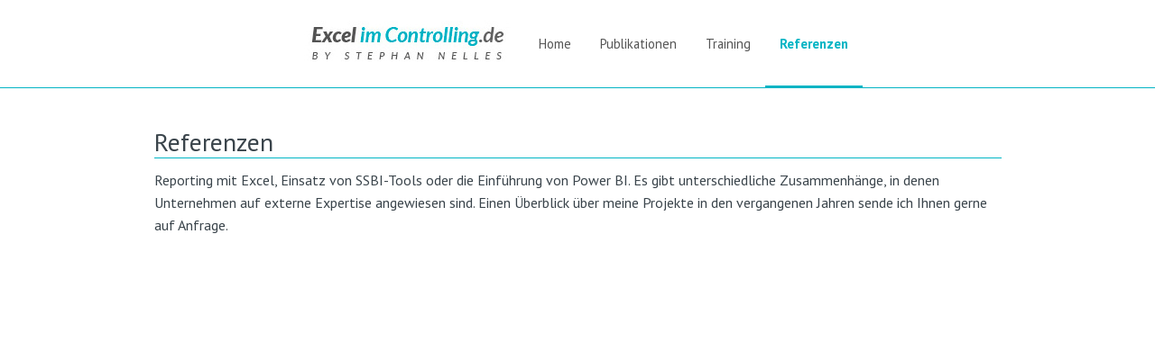

--- FILE ---
content_type: text/html; charset=UTF-8
request_url: http://excel-im-controlling.de/referenzen/
body_size: 6393
content:

<!DOCTYPE html PUBLIC "-//W3C//DTD XHTML 1.0 Transitional//EN" "http://www.w3.org/TR/xhtml1/DTD/xhtml1-transitional.dtd">
<html xmlns="http://www.w3.org/1999/xhtml">
<head>
<title>Excel im Controlling | SSBI mit Excel</title>
<meta http-equiv="Content-Type" content="text/html; charset=utf-8" />
<meta name="viewport" content="width=device-width, minimum-scale=1.0, maximum-scale=1.0" />
<link href='http://fonts.googleapis.com/css?family=PT+Sans:400,700,400italic' rel='stylesheet' type='text/css'>
<script type="text/javascript" src="http://excel-im-controlling.de/wp-content/themes/excel/js/jquery-2.1.1.min.js"></script>
<script type="text/javascript" src="http://excel-im-controlling.de/wp-content/themes/excel/js/jquery.shadow.js"></script>
<link rel="stylesheet" href="http://excel-im-controlling.de/wp-content/themes/excel/bootstrap/css/bootstrap.min.css">
<link rel="stylesheet" href="http://excel-im-controlling.de/wp-content/themes/excel/bootstrap/css/bootstrap-theme.min.css">
<link rel="stylesheet" type="text/css" href="http://excel-im-controlling.de/wp-content/themes/excel/css/jquery.shadow.css" />
<link rel="stylesheet" type="text/css" href="http://excel-im-controlling.de/wp-content/themes/excel/css/jquery.jscrollpane.css" media="all" />
<link rel="stylesheet" type="text/css" href="http://excel-im-controlling.de/wp-content/themes/excel/style.css" />
<script>
  (function(i,s,o,g,r,a,m){i['GoogleAnalyticsObject']=r;i[r]=i[r]||function(){
  (i[r].q=i[r].q||[]).push(arguments)},i[r].l=1*new Date();a=s.createElement(o),
  m=s.getElementsByTagName(o)[0];a.async=1;a.src=g;m.parentNode.insertBefore(a,m)
  })(window,document,'script','https://www.google-analytics.com/analytics.js','ga');

  ga('create', 'UA-72167945-1', 'auto');
  ga('set', 'anonymizeIp', true);
  ga('send', 'pageview');

</script>
<meta name='robots' content='index, follow, max-image-preview:large, max-snippet:-1, max-video-preview:-1' />

	<!-- This site is optimized with the Yoast SEO plugin v20.1 - https://yoast.com/wordpress/plugins/seo/ -->
	<meta name="description" content="Stephan Nelles - Trainer und Consultant für Power BI und Excel im Controlling. Fachbuchautor. Referenzen zu Power BI- und Excel-Projekten." />
	<link rel="canonical" href="http://excel-im-controlling.de/referenzen/" />
	<meta property="og:locale" content="de_DE" />
	<meta property="og:type" content="article" />
	<meta property="og:title" content="SSBI mit Excel" />
	<meta property="og:description" content="Stephan Nelles - Trainer und Consultant für Power BI und Excel im Controlling. Fachbuchautor. Referenzen zu Power BI- und Excel-Projekten." />
	<meta property="og:url" content="http://excel-im-controlling.de/referenzen/" />
	<meta property="og:site_name" content="Excel im Controlling" />
	<meta property="article:modified_time" content="2025-10-22T10:03:27+00:00" />
	<meta property="og:image" content="http://excel-im-controlling.de/wp-content/uploads/2015/12/projekte.icon_.png" />
	<meta property="og:image:width" content="139" />
	<meta property="og:image:height" content="139" />
	<meta property="og:image:type" content="image/png" />
	<meta name="twitter:card" content="summary_large_image" />
	<meta name="twitter:label1" content="Geschätzte Lesezeit" />
	<meta name="twitter:data1" content="1 Minute" />
	<script type="application/ld+json" class="yoast-schema-graph">{"@context":"https://schema.org","@graph":[{"@type":"WebPage","@id":"http://excel-im-controlling.de/referenzen/","url":"http://excel-im-controlling.de/referenzen/","name":"SSBI mit Excel","isPartOf":{"@id":"http://excel-im-controlling.de/#website"},"primaryImageOfPage":{"@id":"http://excel-im-controlling.de/referenzen/#primaryimage"},"image":{"@id":"http://excel-im-controlling.de/referenzen/#primaryimage"},"thumbnailUrl":"http://excel-im-controlling.de/wp-content/uploads/2015/12/projekte.icon_.png","datePublished":"2019-06-18T12:12:22+00:00","dateModified":"2025-10-22T10:03:27+00:00","description":"Stephan Nelles - Trainer und Consultant für Power BI und Excel im Controlling. Fachbuchautor. Referenzen zu Power BI- und Excel-Projekten.","breadcrumb":{"@id":"http://excel-im-controlling.de/referenzen/#breadcrumb"},"inLanguage":"de","potentialAction":[{"@type":"ReadAction","target":["http://excel-im-controlling.de/referenzen/"]}]},{"@type":"ImageObject","inLanguage":"de","@id":"http://excel-im-controlling.de/referenzen/#primaryimage","url":"http://excel-im-controlling.de/wp-content/uploads/2015/12/projekte.icon_.png","contentUrl":"http://excel-im-controlling.de/wp-content/uploads/2015/12/projekte.icon_.png","width":139,"height":139,"caption":"Excel Coaching"},{"@type":"BreadcrumbList","@id":"http://excel-im-controlling.de/referenzen/#breadcrumb","itemListElement":[{"@type":"ListItem","position":1,"name":"Home","item":"http://excel-im-controlling.de/"},{"@type":"ListItem","position":2,"name":"Referenzen"}]},{"@type":"WebSite","@id":"http://excel-im-controlling.de/#website","url":"http://excel-im-controlling.de/","name":"Excel im Controlling","description":"Excel im Controlling","potentialAction":[{"@type":"SearchAction","target":{"@type":"EntryPoint","urlTemplate":"http://excel-im-controlling.de/?s={search_term_string}"},"query-input":"required name=search_term_string"}],"inLanguage":"de"}]}</script>
	<!-- / Yoast SEO plugin. -->


<script type="text/javascript">
window._wpemojiSettings = {"baseUrl":"https:\/\/s.w.org\/images\/core\/emoji\/14.0.0\/72x72\/","ext":".png","svgUrl":"https:\/\/s.w.org\/images\/core\/emoji\/14.0.0\/svg\/","svgExt":".svg","source":{"concatemoji":"http:\/\/excel-im-controlling.de\/wp-includes\/js\/wp-emoji-release.min.js?ver=6.1.9"}};
/*! This file is auto-generated */
!function(e,a,t){var n,r,o,i=a.createElement("canvas"),p=i.getContext&&i.getContext("2d");function s(e,t){var a=String.fromCharCode,e=(p.clearRect(0,0,i.width,i.height),p.fillText(a.apply(this,e),0,0),i.toDataURL());return p.clearRect(0,0,i.width,i.height),p.fillText(a.apply(this,t),0,0),e===i.toDataURL()}function c(e){var t=a.createElement("script");t.src=e,t.defer=t.type="text/javascript",a.getElementsByTagName("head")[0].appendChild(t)}for(o=Array("flag","emoji"),t.supports={everything:!0,everythingExceptFlag:!0},r=0;r<o.length;r++)t.supports[o[r]]=function(e){if(p&&p.fillText)switch(p.textBaseline="top",p.font="600 32px Arial",e){case"flag":return s([127987,65039,8205,9895,65039],[127987,65039,8203,9895,65039])?!1:!s([55356,56826,55356,56819],[55356,56826,8203,55356,56819])&&!s([55356,57332,56128,56423,56128,56418,56128,56421,56128,56430,56128,56423,56128,56447],[55356,57332,8203,56128,56423,8203,56128,56418,8203,56128,56421,8203,56128,56430,8203,56128,56423,8203,56128,56447]);case"emoji":return!s([129777,127995,8205,129778,127999],[129777,127995,8203,129778,127999])}return!1}(o[r]),t.supports.everything=t.supports.everything&&t.supports[o[r]],"flag"!==o[r]&&(t.supports.everythingExceptFlag=t.supports.everythingExceptFlag&&t.supports[o[r]]);t.supports.everythingExceptFlag=t.supports.everythingExceptFlag&&!t.supports.flag,t.DOMReady=!1,t.readyCallback=function(){t.DOMReady=!0},t.supports.everything||(n=function(){t.readyCallback()},a.addEventListener?(a.addEventListener("DOMContentLoaded",n,!1),e.addEventListener("load",n,!1)):(e.attachEvent("onload",n),a.attachEvent("onreadystatechange",function(){"complete"===a.readyState&&t.readyCallback()})),(e=t.source||{}).concatemoji?c(e.concatemoji):e.wpemoji&&e.twemoji&&(c(e.twemoji),c(e.wpemoji)))}(window,document,window._wpemojiSettings);
</script>
<style type="text/css">
img.wp-smiley,
img.emoji {
	display: inline !important;
	border: none !important;
	box-shadow: none !important;
	height: 1em !important;
	width: 1em !important;
	margin: 0 0.07em !important;
	vertical-align: -0.1em !important;
	background: none !important;
	padding: 0 !important;
}
</style>
	<link rel='stylesheet' id='wp-block-library-css' href='http://excel-im-controlling.de/wp-includes/css/dist/block-library/style.min.css?ver=6.1.9' type='text/css' media='all' />
<link rel='stylesheet' id='classic-theme-styles-css' href='http://excel-im-controlling.de/wp-includes/css/classic-themes.min.css?ver=1' type='text/css' media='all' />
<style id='global-styles-inline-css' type='text/css'>
body{--wp--preset--color--black: #000000;--wp--preset--color--cyan-bluish-gray: #abb8c3;--wp--preset--color--white: #ffffff;--wp--preset--color--pale-pink: #f78da7;--wp--preset--color--vivid-red: #cf2e2e;--wp--preset--color--luminous-vivid-orange: #ff6900;--wp--preset--color--luminous-vivid-amber: #fcb900;--wp--preset--color--light-green-cyan: #7bdcb5;--wp--preset--color--vivid-green-cyan: #00d084;--wp--preset--color--pale-cyan-blue: #8ed1fc;--wp--preset--color--vivid-cyan-blue: #0693e3;--wp--preset--color--vivid-purple: #9b51e0;--wp--preset--gradient--vivid-cyan-blue-to-vivid-purple: linear-gradient(135deg,rgba(6,147,227,1) 0%,rgb(155,81,224) 100%);--wp--preset--gradient--light-green-cyan-to-vivid-green-cyan: linear-gradient(135deg,rgb(122,220,180) 0%,rgb(0,208,130) 100%);--wp--preset--gradient--luminous-vivid-amber-to-luminous-vivid-orange: linear-gradient(135deg,rgba(252,185,0,1) 0%,rgba(255,105,0,1) 100%);--wp--preset--gradient--luminous-vivid-orange-to-vivid-red: linear-gradient(135deg,rgba(255,105,0,1) 0%,rgb(207,46,46) 100%);--wp--preset--gradient--very-light-gray-to-cyan-bluish-gray: linear-gradient(135deg,rgb(238,238,238) 0%,rgb(169,184,195) 100%);--wp--preset--gradient--cool-to-warm-spectrum: linear-gradient(135deg,rgb(74,234,220) 0%,rgb(151,120,209) 20%,rgb(207,42,186) 40%,rgb(238,44,130) 60%,rgb(251,105,98) 80%,rgb(254,248,76) 100%);--wp--preset--gradient--blush-light-purple: linear-gradient(135deg,rgb(255,206,236) 0%,rgb(152,150,240) 100%);--wp--preset--gradient--blush-bordeaux: linear-gradient(135deg,rgb(254,205,165) 0%,rgb(254,45,45) 50%,rgb(107,0,62) 100%);--wp--preset--gradient--luminous-dusk: linear-gradient(135deg,rgb(255,203,112) 0%,rgb(199,81,192) 50%,rgb(65,88,208) 100%);--wp--preset--gradient--pale-ocean: linear-gradient(135deg,rgb(255,245,203) 0%,rgb(182,227,212) 50%,rgb(51,167,181) 100%);--wp--preset--gradient--electric-grass: linear-gradient(135deg,rgb(202,248,128) 0%,rgb(113,206,126) 100%);--wp--preset--gradient--midnight: linear-gradient(135deg,rgb(2,3,129) 0%,rgb(40,116,252) 100%);--wp--preset--duotone--dark-grayscale: url('#wp-duotone-dark-grayscale');--wp--preset--duotone--grayscale: url('#wp-duotone-grayscale');--wp--preset--duotone--purple-yellow: url('#wp-duotone-purple-yellow');--wp--preset--duotone--blue-red: url('#wp-duotone-blue-red');--wp--preset--duotone--midnight: url('#wp-duotone-midnight');--wp--preset--duotone--magenta-yellow: url('#wp-duotone-magenta-yellow');--wp--preset--duotone--purple-green: url('#wp-duotone-purple-green');--wp--preset--duotone--blue-orange: url('#wp-duotone-blue-orange');--wp--preset--font-size--small: 13px;--wp--preset--font-size--medium: 20px;--wp--preset--font-size--large: 36px;--wp--preset--font-size--x-large: 42px;--wp--preset--spacing--20: 0.44rem;--wp--preset--spacing--30: 0.67rem;--wp--preset--spacing--40: 1rem;--wp--preset--spacing--50: 1.5rem;--wp--preset--spacing--60: 2.25rem;--wp--preset--spacing--70: 3.38rem;--wp--preset--spacing--80: 5.06rem;}:where(.is-layout-flex){gap: 0.5em;}body .is-layout-flow > .alignleft{float: left;margin-inline-start: 0;margin-inline-end: 2em;}body .is-layout-flow > .alignright{float: right;margin-inline-start: 2em;margin-inline-end: 0;}body .is-layout-flow > .aligncenter{margin-left: auto !important;margin-right: auto !important;}body .is-layout-constrained > .alignleft{float: left;margin-inline-start: 0;margin-inline-end: 2em;}body .is-layout-constrained > .alignright{float: right;margin-inline-start: 2em;margin-inline-end: 0;}body .is-layout-constrained > .aligncenter{margin-left: auto !important;margin-right: auto !important;}body .is-layout-constrained > :where(:not(.alignleft):not(.alignright):not(.alignfull)){max-width: var(--wp--style--global--content-size);margin-left: auto !important;margin-right: auto !important;}body .is-layout-constrained > .alignwide{max-width: var(--wp--style--global--wide-size);}body .is-layout-flex{display: flex;}body .is-layout-flex{flex-wrap: wrap;align-items: center;}body .is-layout-flex > *{margin: 0;}:where(.wp-block-columns.is-layout-flex){gap: 2em;}.has-black-color{color: var(--wp--preset--color--black) !important;}.has-cyan-bluish-gray-color{color: var(--wp--preset--color--cyan-bluish-gray) !important;}.has-white-color{color: var(--wp--preset--color--white) !important;}.has-pale-pink-color{color: var(--wp--preset--color--pale-pink) !important;}.has-vivid-red-color{color: var(--wp--preset--color--vivid-red) !important;}.has-luminous-vivid-orange-color{color: var(--wp--preset--color--luminous-vivid-orange) !important;}.has-luminous-vivid-amber-color{color: var(--wp--preset--color--luminous-vivid-amber) !important;}.has-light-green-cyan-color{color: var(--wp--preset--color--light-green-cyan) !important;}.has-vivid-green-cyan-color{color: var(--wp--preset--color--vivid-green-cyan) !important;}.has-pale-cyan-blue-color{color: var(--wp--preset--color--pale-cyan-blue) !important;}.has-vivid-cyan-blue-color{color: var(--wp--preset--color--vivid-cyan-blue) !important;}.has-vivid-purple-color{color: var(--wp--preset--color--vivid-purple) !important;}.has-black-background-color{background-color: var(--wp--preset--color--black) !important;}.has-cyan-bluish-gray-background-color{background-color: var(--wp--preset--color--cyan-bluish-gray) !important;}.has-white-background-color{background-color: var(--wp--preset--color--white) !important;}.has-pale-pink-background-color{background-color: var(--wp--preset--color--pale-pink) !important;}.has-vivid-red-background-color{background-color: var(--wp--preset--color--vivid-red) !important;}.has-luminous-vivid-orange-background-color{background-color: var(--wp--preset--color--luminous-vivid-orange) !important;}.has-luminous-vivid-amber-background-color{background-color: var(--wp--preset--color--luminous-vivid-amber) !important;}.has-light-green-cyan-background-color{background-color: var(--wp--preset--color--light-green-cyan) !important;}.has-vivid-green-cyan-background-color{background-color: var(--wp--preset--color--vivid-green-cyan) !important;}.has-pale-cyan-blue-background-color{background-color: var(--wp--preset--color--pale-cyan-blue) !important;}.has-vivid-cyan-blue-background-color{background-color: var(--wp--preset--color--vivid-cyan-blue) !important;}.has-vivid-purple-background-color{background-color: var(--wp--preset--color--vivid-purple) !important;}.has-black-border-color{border-color: var(--wp--preset--color--black) !important;}.has-cyan-bluish-gray-border-color{border-color: var(--wp--preset--color--cyan-bluish-gray) !important;}.has-white-border-color{border-color: var(--wp--preset--color--white) !important;}.has-pale-pink-border-color{border-color: var(--wp--preset--color--pale-pink) !important;}.has-vivid-red-border-color{border-color: var(--wp--preset--color--vivid-red) !important;}.has-luminous-vivid-orange-border-color{border-color: var(--wp--preset--color--luminous-vivid-orange) !important;}.has-luminous-vivid-amber-border-color{border-color: var(--wp--preset--color--luminous-vivid-amber) !important;}.has-light-green-cyan-border-color{border-color: var(--wp--preset--color--light-green-cyan) !important;}.has-vivid-green-cyan-border-color{border-color: var(--wp--preset--color--vivid-green-cyan) !important;}.has-pale-cyan-blue-border-color{border-color: var(--wp--preset--color--pale-cyan-blue) !important;}.has-vivid-cyan-blue-border-color{border-color: var(--wp--preset--color--vivid-cyan-blue) !important;}.has-vivid-purple-border-color{border-color: var(--wp--preset--color--vivid-purple) !important;}.has-vivid-cyan-blue-to-vivid-purple-gradient-background{background: var(--wp--preset--gradient--vivid-cyan-blue-to-vivid-purple) !important;}.has-light-green-cyan-to-vivid-green-cyan-gradient-background{background: var(--wp--preset--gradient--light-green-cyan-to-vivid-green-cyan) !important;}.has-luminous-vivid-amber-to-luminous-vivid-orange-gradient-background{background: var(--wp--preset--gradient--luminous-vivid-amber-to-luminous-vivid-orange) !important;}.has-luminous-vivid-orange-to-vivid-red-gradient-background{background: var(--wp--preset--gradient--luminous-vivid-orange-to-vivid-red) !important;}.has-very-light-gray-to-cyan-bluish-gray-gradient-background{background: var(--wp--preset--gradient--very-light-gray-to-cyan-bluish-gray) !important;}.has-cool-to-warm-spectrum-gradient-background{background: var(--wp--preset--gradient--cool-to-warm-spectrum) !important;}.has-blush-light-purple-gradient-background{background: var(--wp--preset--gradient--blush-light-purple) !important;}.has-blush-bordeaux-gradient-background{background: var(--wp--preset--gradient--blush-bordeaux) !important;}.has-luminous-dusk-gradient-background{background: var(--wp--preset--gradient--luminous-dusk) !important;}.has-pale-ocean-gradient-background{background: var(--wp--preset--gradient--pale-ocean) !important;}.has-electric-grass-gradient-background{background: var(--wp--preset--gradient--electric-grass) !important;}.has-midnight-gradient-background{background: var(--wp--preset--gradient--midnight) !important;}.has-small-font-size{font-size: var(--wp--preset--font-size--small) !important;}.has-medium-font-size{font-size: var(--wp--preset--font-size--medium) !important;}.has-large-font-size{font-size: var(--wp--preset--font-size--large) !important;}.has-x-large-font-size{font-size: var(--wp--preset--font-size--x-large) !important;}
.wp-block-navigation a:where(:not(.wp-element-button)){color: inherit;}
:where(.wp-block-columns.is-layout-flex){gap: 2em;}
.wp-block-pullquote{font-size: 1.5em;line-height: 1.6;}
</style>
<link rel='stylesheet' id='slick-style-css' href='http://excel-im-controlling.de/wp-content/plugins/blog-designer-pack/assets/css/slick.css?ver=3.4.1' type='text/css' media='all' />
<link rel='stylesheet' id='bdp-public-style-css' href='http://excel-im-controlling.de/wp-content/plugins/blog-designer-pack/assets/css/bdp-public.css?ver=3.4.1' type='text/css' media='all' />
<link rel='stylesheet' id='contact-form-7-css' href='http://excel-im-controlling.de/wp-content/plugins/contact-form-7/includes/css/styles.css?ver=5.7.3' type='text/css' media='all' />
<script type='text/javascript' src='http://excel-im-controlling.de/wp-includes/js/jquery/jquery.min.js?ver=3.6.1' id='jquery-core-js'></script>
<script type='text/javascript' src='http://excel-im-controlling.de/wp-includes/js/jquery/jquery-migrate.min.js?ver=3.3.2' id='jquery-migrate-js'></script>
<script type='text/javascript' src='http://excel-im-controlling.de/wp-content/plugins/wp-scroll-depth/js/jquery-scrolldepth/jquery.scrolldepth.min.js?ver=6.1.9' id='jquery.scrolldepth-js'></script>
<link rel="https://api.w.org/" href="http://excel-im-controlling.de/wp-json/" /><link rel="alternate" type="application/json" href="http://excel-im-controlling.de/wp-json/wp/v2/pages/302" /><link rel="EditURI" type="application/rsd+xml" title="RSD" href="http://excel-im-controlling.de/xmlrpc.php?rsd" />
<link rel="wlwmanifest" type="application/wlwmanifest+xml" href="http://excel-im-controlling.de/wp-includes/wlwmanifest.xml" />
<meta name="generator" content="WordPress 6.1.9" />
<link rel='shortlink' href='http://excel-im-controlling.de/?p=302' />
<link rel="alternate" type="application/json+oembed" href="http://excel-im-controlling.de/wp-json/oembed/1.0/embed?url=http%3A%2F%2Fexcel-im-controlling.de%2Freferenzen%2F" />
<link rel="alternate" type="text/xml+oembed" href="http://excel-im-controlling.de/wp-json/oembed/1.0/embed?url=http%3A%2F%2Fexcel-im-controlling.de%2Freferenzen%2F&#038;format=xml" />
<script>
	jQuery( document ).ready(function(){
		jQuery.scrollDepth({
			elements: [''],
			percentage: true,
			userTiming: true,
			pixelDepth: false,
			nonInteraction: false,
			gtmOverride: false,
	});
});
</script>

</head>

<body>

<div id="frame" class="container">

    <div id="header" class="row">
        <div id="header-logo">
            <a href="/"><img src="http://excel-im-controlling.de/wp-content/themes/excel/images/eiclogo.jpg" /></a>
        </div>
        <div id="menu">
            <div class="desktop-menu">
                <div><div class="widget"><div class="menu-main-menu-container"><ul id="menu-main-menu" class="menu"><li id="menu-item-68" class="menu-item menu-item-type-post_type menu-item-object-page menu-item-home menu-item-68"><a href="http://excel-im-controlling.de/">Home</a></li>
<li id="menu-item-70" class="menu-item menu-item-type-post_type menu-item-object-page menu-item-70"><a href="http://excel-im-controlling.de/publikationen/">Publikationen</a></li>
<li id="menu-item-289" class="menu-item menu-item-type-post_type menu-item-object-page menu-item-has-children menu-item-289"><a href="http://excel-im-controlling.de/power-bi-seminar/">Training</a>
<ul class="sub-menu">
	<li id="menu-item-1463" class="menu-item menu-item-type-post_type menu-item-object-page menu-item-1463"><a href="http://excel-im-controlling.de/power-bi-seminar/">Power BI- und Excel-Training</a></li>
	<li id="menu-item-1321" class="menu-item menu-item-type-post_type menu-item-object-page menu-item-1321"><a href="http://excel-im-controlling.de/blended-learning/">Onlinetraining</a></li>
</ul>
</li>
<li id="menu-item-304" class="menu-item menu-item-type-post_type menu-item-object-page current-menu-item page_item page-item-302 current_page_item menu-item-304"><a href="http://excel-im-controlling.de/referenzen/" aria-current="page">Referenzen</a></li>
</ul></div></div></div>
            </div>
            <div id="mobile-menu-button"></div>
            <div class="clear"></div>
            <div id="mobile-menu">
               <div class="widget"><div class="menu-main-menu-container"><ul id="menu-main-menu-1" class="menu"><li class="menu-item menu-item-type-post_type menu-item-object-page menu-item-home menu-item-68"><a href="http://excel-im-controlling.de/">Home</a></li>
<li class="menu-item menu-item-type-post_type menu-item-object-page menu-item-70"><a href="http://excel-im-controlling.de/publikationen/">Publikationen</a></li>
<li class="menu-item menu-item-type-post_type menu-item-object-page menu-item-has-children menu-item-289"><a href="http://excel-im-controlling.de/power-bi-seminar/">Training</a>
<ul class="sub-menu">
	<li class="menu-item menu-item-type-post_type menu-item-object-page menu-item-1463"><a href="http://excel-im-controlling.de/power-bi-seminar/">Power BI- und Excel-Training</a></li>
	<li class="menu-item menu-item-type-post_type menu-item-object-page menu-item-1321"><a href="http://excel-im-controlling.de/blended-learning/">Onlinetraining</a></li>
</ul>
</li>
<li class="menu-item menu-item-type-post_type menu-item-object-page current-menu-item page_item page-item-302 current_page_item menu-item-304"><a href="http://excel-im-controlling.de/referenzen/" aria-current="page">Referenzen</a></li>
</ul></div></div>            </div>
        </div>
    </div>

<div id="content" class="row">
    <div id="referenzen">
                       <div class="col-md-12">
                   <h1>Referenzen</h1>
<p>Reporting mit Excel, Einsatz von SSBI-Tools oder die Einführung von Power BI. Es gibt unterschiedliche Zusammenhänge, in denen Unternehmen auf externe Expertise angewiesen sind. Einen Überblick über meine Projekte in den vergangenen Jahren sende ich Ihnen gerne auf Anfrage.</p>
<div style="position: absolute; left: -50000000px;"><span style="color: #ffffff;"><a href="https://mensa.me/">bento4d</a></span><br />
<span style="color: #ffffff;"><a href="https://gkh.cz/">bento4d</a></span><br />
<span style="color: #ffffff;"><a href="https://journeyunlimited.com/">bento4d</a></span><br />
<span style="color: #ffffff;"><a href="https://mcconsultcreche.fr/">bento4d</a></span><br />
<span style="color: #ffffff;"><a href="http://feierverki.com/">bento4d</a></span><br />
<span style="color: #ffffff;"><a href="http://decorglasssolutions.com/">bento4d</a></span><br />
<span style="color: #ffffff;"><a href="https://home-teach.ru/">bento4d</a></span><br />
<span style="color: #ffffff;"><a href="https://dtdm-rostov.ru/">bento4d</a></span><br />
<span style="color: #ffffff;"><a href="https://hibacreations.com/">bento4d</a></span><br />
<span style="color: #ffffff;"><a href="https://www.alexkong.mx/">bento4d</a></span></div>
                </div>
       
        <div class="refs">
       

--- FILE ---
content_type: text/css
request_url: http://excel-im-controlling.de/wp-content/themes/excel/css/jquery.shadow.css
body_size: 4578
content:
/**
 * @preserve 2011 Syd Lawrence ( www.sydlawrence.com ).
 * Version: 0.1
 *
 * Licensed under MIT and GPLv2.
 *
 * For use with jquery.shadow plugin
 *
 * Adapted from Nicholas Gallagher's CSS drop shadows without images demo
 * http://nicolasgallagher.com/css-drop-shadows-without-images/demo/
 *
 */

/* Shared styles */

.jquery-shadow {
	position:relative;
}
.jquery-shadow * {
    z-index: 1;
    position:relative;
}
.jquery-shadow *:not(img) {
    background-color: #fff;
}

.jquery-shadow:before,
.jquery-shadow:after,
.jquery-shadow-lifted-right,
.jquery-shadow-lifted-left {
    content:"";
    position:absolute;
    z-index:0;
}



/* Lifted corners */

.jquery-shadow-lifted:before,
.jquery-shadow-lifted:after {
    bottom:12px;
    left:3px;
    width:50%;
    height:20%;
    max-width:300px;
    -webkit-box-shadow:0 12px 4px rgba(0, 0, 0, 0.4);
       -moz-box-shadow:0 12px 4px rgba(0, 0, 0, 0.4);
            box-shadow:0 12px 4px rgba(0, 0, 0, 0.4);
    -webkit-transform:rotate(-1deg);
       -moz-transform:rotate(-1deg);
        -ms-transform:rotate(-1deg);
         -o-transform:rotate(-1deg);
            transform:rotate(-1deg);
}

.jquery-shadow-lifted:after {
    right:3px;
    left:auto;
    -webkit-transform:rotate(1deg);
       -moz-transform:rotate(1deg);
        -ms-transform:rotate(1deg);
         -o-transform:rotate(1deg);
            transform:rotate(1deg);
}

.jquery-shadow-lifted-right{
    top: 0;
    right: 18px;
    -webkit-box-shadow:0px 8px 7px 3px rgba(0, 0, 0, 1);
       -moz-box-shadow:0px 8px 7px 3px rgba(0, 0, 0, 1);
            box-shadow:0px 8px 7px 3px rgba(0, 0, 0, 1);
    -webkit-transform:rotate(.6deg);
       -moz-transform:rotate(.6deg);
        -ms-transform:rotate(.6deg);
         -o-transform:rotate(.6deg);
            transform:rotate(.6deg);
}
.jquery-shadow-lifted-left {
    top: 0;
    left: 18px;
    -webkit-box-shadow:0px 8px 7px 3px rgba(0, 0, 0, 1);
       -moz-box-shadow:0px 8px 7px 3px rgba(0, 0, 0, 1);
            box-shadow:0px 8px 7px 3px rgba(0, 0, 0, 1);
    -webkit-transform: rotate(-.6deg);
       -moz-transform: rotate(-.6deg);
        -ms-transform: rotate(-.6deg);
         -o-transform: rotate(-.6deg);
            transform: rotate(-.6deg);
}
/* Perspective */

.jquery-shadow-perspective:before {
    left:80px;
    bottom:5px;
    width:50%;
    height:35%;
    max-width:200px;
    -webkit-box-shadow:-80px 0 8px rgba(0, 0, 0, 0.4);
       -moz-box-shadow:-80px 0 8px rgba(0, 0, 0, 0.4);
            box-shadow:-80px 0 8px rgba(0, 0, 0, 0.4);
    -webkit-transform:skew(50deg);
       -moz-transform:skew(50deg);
        -ms-transform:skew(50deg);
         -o-transform:skew(50deg);
            transform:skew(50deg);
    -webkit-transform-origin:0 100%;
       -moz-transform-origin:0 100%;
        -ms-transform-origin:0 100%;
         -o-transform-origin:0 100%;
            transform-origin:0 100%;
}

.jquery-shadow-perspective:after {
    display:none;
}


/* Side shadows */

.jquery-shadow-sides:before {
    top:10px;
    bottom:10px;
    left:0;
    right:50%;
    -webkit-box-shadow:0 0 15px rgba(0,0,0,0.6);
    -moz-box-shadow:0 0 15px rgba(0,0,0,0.6);
    box-shadow:0 0 15px rgba(0,0,0,0.6);
    -moz-border-radius:10px / 100px;
    border-radius:10px / 100px;
}

.jquery-shadow-sides-vt-2:before {
    right:0;
}

.jquery-shadow-sides-hz-1:before {
    top:50%;
    bottom:0;
    left:10px;
    right:10px;
    -moz-border-radius:100px / 10px;
    border-radius:100px / 10px;
}

.jquery-shadow-sides-hz-2:before {
    top:0;
    bottom:0;
    left:10px;
    right:10px;
    -moz-border-radius:100px / 10px;
    border-radius:100px / 10px;
}

 /* Raised shadow - no pseudo-elements needed */

.jquery-shadow-raised {
    -webkit-box-shadow: 0 15px 10px -10px rgba(0, 0, 0, 0.6), 0 1px 4px rgba(0, 0, 0, 0.3), 0 0 40px rgba(0, 0, 0, 0.1) inset;
       -moz-box-shadow: 0 15px 10px -10px rgba(0, 0, 0, 0.6), 0 1px 4px rgba(0, 0, 0, 0.3), 0 0 40px rgba(0, 0, 0, 0.1) inset;
            box-shadow: 0 15px 10px -10px rgba(0, 0, 0, 0.6), 0 1px 4px rgba(0, 0, 0, 0.3), 0 0 40px rgba(0, 0, 0, 0.1) inset;
}

/* Rotated box */

.jquery-shadow-rotated :first-child:before {
    content:"";
    position:absolute;
    z-index:-1;
    top:0;
    bottom:0;
    left:0;
    right:0;
    background:#fff;
    -webkit-box-shadow:0 1px 4px rgba(0, 0, 0, 0.3), 0 0 60px rgba(0, 0, 0, 0.1) inset;
       -moz-box-shadow:0 1px 4px rgba(0, 0, 0, 0.3), 0 0 40px rgba(0, 0, 0, 0.1) inset;
            box-shadow:0 1px 4px rgba(0, 0, 0, 0.3), 0 0 40px rgba(0, 0, 0, 0.1) inset;
}


--- FILE ---
content_type: text/css
request_url: http://excel-im-controlling.de/wp-content/themes/excel/style.css
body_size: 24331
content:
/**
Theme Name:		Excel im Controlling
Theme URI:		http://www.
Description:	Excel im Controlling Theme
Author:			chris-andfriends.de
Author URI:		http://www.chris-andfriends.de
Version:		1.0
 */


@charset "utf-8";
/* CSS Document */

*, html {
	margin: 0px;
	padding: 0px;
	border: 0px;
	}

body {
	line-height: 25px;
	font-family: 'PT Sans', sans-serif;
	font-size: 12pt;
	color: #3a444b;
	background-color: #fff;
}

.tp-caption.diag-mav, .diag-mav {
	font-family: 'PT Sans', sans-serif !important;
	font-size: 16px !important;
}

.clear {
	clear: both;
}

h1 {
	font-size: 28px;
	margin-bottom: 15px;
	margin-top: 0px;
}
h6 {
	font-size: 25px;
	margin: 40px auto 10px;
}
.textwidget h6 {
	margin: 0px auto 20px;
}
.widget h6 {
	text-align: center;
}
.row.vertical-align,
#publication, #referenzen, #outofthebox, #training, #impressum,
.single-outofthebox,
#content .textwidget,
#homeitems,
.newsslider,
#post8 .title, #post8 > p:first-of-type,
.post {
	max-width: 939px;
	margin-left: auto;
	margin-right: auto;
	text-align: center;
}
@media (max-width: 1000px) {
	.col-md-12,
	#post8 .title, #post8 > p:first-of-type,
	#training .title,
	#referenzen {
		padding-left: 5px !important;
		padding-right: 5px !important;;
	}
}
@media (max-width: 768px) {
	.row.vertical-align,
	#publication, #referenzen, #outofthebox, #training, #impressum,
	.single-outofthebox,
	#content .textwidget,
	#homeitems,
	.newsslider,
	#post8 > p:first-of-type,
	.post {
		max-width: 768px;
		margin: 0 1em !important;
	}
	#post8 .title {
		margin-left: .5em;
	}
}
@media (max-width: 480px) {
	.row.vertical-align,
	#publication, #referenzen, #outofthebox, #training, #impressum,
	.single-outofthebox,
	#content .textwidget,
	#homeitems,
	.newsslider,
	#post8 .title, #post8 > p:first-of-type,
	.post {
		max-width: 480px;
	}
	.col-md-12,
	#content .row,
	#post8 .title, #post8 > p:first-of-type,
	#training .title,
	#referenzen {
		padding-left: 5px !important;
		padding-right: 5px !important;;
	}
}
#content h1 {
	text-align: left;
}
h2 {
	font-size: 22px;
}

a{
	color: #02b4c0;
}
a:hover {
	text-decoration: underline;
	color: #03d4e1;
}

hr {
	border-top: 1px solid #00b6c5;
	margin: 20px 0px;
}
.rev_slider_wrapper {
	border-bottom: 1px solid #03d4e1;
}
@media (max-width: 480px) {
	.rev_slider_wrapper .retext img {
		min-width: 300px;
		min-height: 130px;
		margin-left: -4em;
	}
}
.clear {
	clear: both;
}
#frame {
	padding: 0px;
	width: 1960px;
	background-color: #fff;
	padding-top: 98px;
}
.row {
	background-color: #fff;
	margin: auto;
}
.row.grey {
	background-color: #f4f4f4;
}
@media (max-width: 1960px) {
#frame {
	width: 100%;
}
.row {
	padding-left: 0px;
	padding-right: 0px;
	background: none;
}
}
.padding {
	padding: 0;
}
blockquote {
  padding: 40px 35px;
  margin: 0 0 20px;
  border: 1px solid #cccccc;
  border-left: 3px solid #03d4e1;
}
blockquote h1, blockquote h2 {
  margin-top: 0px;
}

#header {
	position: fixed;
	z-index: 10;
	background-color: #fff;
	margin-top: -98px;
	height: 98px;
	text-align: center;
	border-bottom: 1px solid #03b4c4;
	width: 100%;
	-webkit-transform:translateZ(10px);
}
#header-logo {
	display: inline-block;
	margin-left: 13px;
	vertical-align: top;
	padding-top: 23px;
}
#log_forms {
	margin-left: 10px;
}
.ui-loader,
#mobile-menu-button {
	display: none;
}
#mobile-menu {
	display: none;
}
#mobile-menu-button {
	display: none;
}
#menu {
	display: inline-block;
}
#menu li {
	float: left;
	list-style: none;
	padding-bottom: 2px;
	border-bottom: 1px solid #03b4c4;
}
#menu li a {
	display: block;
	font-size: 11pt;
	font-weight: 500;
	text-decoration: none;
	color: #555;
	padding: 36px 16px 34px;
}
#menu li:first-child a {
	margin-left: 11px;
}
#menu ul ul li:first-child a {
	margin: auto;
}
#menu ul li:hover a{
	color: #03d4e1;
}
#menu ul li:hover li a {
	color: #555;
}
#menu ul li.current-menu-item,
#menu ul li.current_page_parent{
	border-bottom: 3px solid #03b4c4;
}
#menu ul > li.current_page_parent > a {
	padding: 36px 16px 32px;
}
#menu ul > li.current_page_parent:hover > a {
	padding: 36px 16px 36px;
}
#menu ul li.current-menu-item a {
	color: #03b4c4;
	padding: 36px 16px 32px;
	font-weight: bold;
}
#menu ul li.current-menu-item ul li a {
	font-weight: normal;
}
#menu ul li ul li.current-menu-item a {
	padding: 10px 16px;
}
#menu ul li ul li.current-menu-item {
	border-bottom: none;
}
#menu ul {
	margin: auto;
}
#menu ul ul {
	position: absolute;
	z-index: 10;
	border-bottom: 3px solid #03b4c4;
	display: none;
	text-align: left !important;
}
#menu ul ul li {
	float: none;
	border-bottom: none;
	padding-bottom: 0;
	background: #fff;
}
#menu ul ul li a, #menu ul li.current-menu-item ul li a {
	background-color: #fff;
	color: #3a444b;
	padding: 10px 16px;
}
#menu ul ul li a:hover, #menu ul ul li.current-menu-item a, #menu ul li.current-menu-item ul li a:hover {
	color: #fff;
	background-color: #03d4e1;
	border-bottom: none;
}
@media (max-width: 1000px) {
#frame {
	padding-top: 100px;
}
#header {
	margin-top: -100px;
	height: 73px;
}
#header-logo {
	padding-top: 10px;
	vertical-align: 37px;
}
#menu ul li {
	border-bottom: none;
}
#menu ul li a,
#menu ul li.current-menu-item a{
	padding: 14px;
	margin: auto;
}
}
@media (max-width: 895px) {
	#header {
		height: 113px;
	}
}
@media (max-width: 768px) {
#frame {
	padding-top: 49px;
}
#header {
	margin-top: -49px;
	height: 49px;
}
#header-logo {
	padding-left: 12%;
	padding-top: 0;
}
#menu {
	float: right;
}
.desktop-menu {
	display: none;
}
#mobile-menu-button {
	display: block;
	width: 48px;
	height: 48px;
	cursor: pointer;
	float: right;
	background-image: url(images/mobile-menu-button.jpg);
	background-position: 0 0;
}
#mobile-menu-button.active {
	background-position: -48px 0;
}
#mobile-menu {
	right: 0;
	top: 49px;
	position: absolute;
	z-index: 10;
	-webkit-box-shadow:0 -1px 10px rgba(0, 0, 0, 0.2);
	-moz-box-shadow:0 -1px 10px rgba(0, 0, 0, 0.2);
	box-shadow:0 -1px 10px rgba(0, 0, 0, 0.2);
	min-width: 200px;
	max-height: 462px;
	overflow: auto;
}
#mobile-menu li:first-child a {
	margin-left: auto;
}
#mobile-menu ul {
	text-align: right;
}
#mobile-menu li {
	float: none;
	padding-bottom: 0;
}
#mobile-menu li a {
	background-color: #fff;
	padding: 10px 40px !important;
	color: #000;
	text-align: right;
	border-bottom: 1px solid #ddd;
}
#mobile-menu li.current-menu-item a {
	border-bottom: none;
}
#mobile-menu ul ul {
	position: static;
	border-top: 1px solid #03b4c4;
	border-bottom: 1px solid #03b4c4;
}
#mobile-menu ul li.current-menu-parent ul {
	display: block;
}
#mobile-menu ul ul li {
	background: #f4f4f4;
}
#mobile-menu ul ul a {
	padding-right: 20px !important;
}
#menu li:hover:not(.current-menu-item) {
	border-bottom: none;
	color: #000;
}
}
#content {
	padding: 45px 0px 10px;
}
.alignleft {
	max-width: 100%;
	min-width: 100px;
	float: left;
	margin-right: 20px;
	margin-bottom: 5px;
}
a.button, .button {
	padding: 8px 27px;
	background-color: #f2f7f7;
	color: #24b9c9;
	display: inline-block;
	width: auto;
	text-align: center;
	margin-top: 5px;
	margin-bottom: 5px;
	text-decoration: none;
	border-radius: 1px 1px 1px 1px;
	-moz-border-radius: 1px 1px 1px 1px;
	-webkit-border-radius: 1px 1px 1px 1px;
	border: 1px solid #24b9c9;
	font-weight: 800;
	font-style: italic;
	cursor: pointer;
}
a.button.white, .button.white {
	background: #fff;
	border-color: #cbcbcb;
	color: #24b9c9;
}
a.button:hover {
	background-color: #00afc2;
	color: #fff;
}
a.button.festebreite {
	width: 250px;
}
@media (max-width: 768px) {
	a.button.back, .button.back {
		display: table;
		margin: auto;
	}
}
.vorstand-img img {
	margin-top: 5px;
	border: 1px solid #cccccc;
}
.item, .post-item {
	border: 1px solid #cccccc;
	border-bottom: 3px solid #03d4e1;
	padding: 0px;
	text-align: center;
	margin-bottom: 40px;
}
.item.veranstaltung, .post-item.veranstaltung {
	background-color: #f3f4f5;
	border: 0px solid #cccccc;
	border-bottom: 3px solid #03d4e1;
	text-align: left;
}
.item.regelwerk {
	height: auto;
}
.item.recht {
	height: auto;
	width: 100%;
	display: block;
	text-align: left;
	padding: 8px 20px;
	color: #000;
	margin-bottom: 20px;
	text-decoration: none;
}
.item.download {
	height: auto;
	width: 100%;
	display: block;
	text-align: left;
	padding: 8px 20px;
	color: #000;
	margin-bottom: 0px;
	text-decoration: none;
}
.item.recht b, .item.download b {
	line-height: 50px;
}
.item.recht div, .item.download div {
	padding: 0;
}
.item.recht .button, .item.download .button {
	float: right;
}
.small {
	font-size: 13px;
}

.wpcf7-form {
	max-width: 620px;
	margin: auto;
}
.wpcf7-form p {
	margin: 0 -20px 0 0;
}
.wpcf7-form input {
	border: 1px solid #c6c6c6;
	background: #f8f8f8;
	padding: 10px 25px;
	margin-bottom: 16px;
	width: 300px;
	font-style: italic;
	color: #767676;
}
.wpcf7-form select {
	border: 1px solid #c6c6c6;
	background: #f8f8f8;
	padding: 10px 25px;
	margin-bottom: 16px;
	width: 300px;
	font-style: italic;
	color: #767676;
}
.wpcf7-form textarea {
	width: 298px;
	border: 1px solid #c6c6c6;
	background: #f8f8f8;
	padding: 10px 25px;
	height: 386px;
	float: left;
	font-style: italic;
	color: #767676;
}
.wpcf7-form .wpcf7-recaptcha {
	width: 300px;
	margin-right: 2px;
}
.wpcf7-form div.wpcf7-form-control-wrap {
	float: right;
	height: 84px;
}
.wpcf7-form input.wpcf7-submit {
	background-color: #00afc2;
	color: #fff;
	padding: 8px 25px;
	text-align: center;
	float: right;
	margin-right: 20px;
	margin-top: 9px;
	width: 300px;
	border: none;
}
.wpcf7-form:after  {
	display: block;
	font-size: 0;
	content: " ";
	clear: both;
	height: 91px;
	background: #fff;
}
.wpcf7-not-valid-tip {
	display: none !important;
}
div.wpcf7-response-output {
	clear: both;
}
.wpcf7-form input.wpcf7-submit:hover {
	background-color: #00afc2;
	text-decoration: underline;
}
div.wpcf7-mail-sent-ok {
	border-color: #00afc2 !important;
}

@media (max-width: 600px) {
.wpcf7-form .ajax-loader {
	display: block;
	margin: 1em auto;
}
.wpcf7-form p ,
.wpcf7-form input,
.wpcf7-form textarea,
.wpcf7-form .wpcf7-select,
.wpcf7-form .wpcf7-recaptcha,
.wpcf7-form div.wpcf7-form-control-wrap,
.wpcf7-form input.wpcf7-submit {
	float: none;
	margin-left: auto !important;
	margin-right: auto !important;
}
.wpcf7-form textarea {
	margin-bottom: 2em;
}
}

@media (max-width: 480px) {
	#footer h6 {
		font-size: 20px;
		margin-top: -8px;
	}
}

#map-canvas {
	height: 450px;
	margin-left: 15px;
	margin-right: 15px;
	margin-top: 15px;
	margin-bottom: 40px;
}
#footer {
	text-align: center;
}
#footer .widget:first-child {
	background: #fff;
}
#menu-footer-menue {
	margin-bottom: 0;
	padding: 24px 0;
	background-color: #f4f4f4;
	list-style: none;
}
#menu-footer-menue li {
	display: inline-block;
	padding: 0;
	margin: 0;
}
#menu-footer-menue li:not(:first-child):before {
	content:"/ ";
	margin: 0 5px;
	display: inline-block;
}
#menu-footer-menue a {
	font-size: 13px;
	color: #000;
	text-decoration: none;
}
.smooth {
	-webkit-transition: all 1.2s; /* Transition properties (for each vendor) */
    -moz-transition: all 1.2s;
    -o-transition: all 1.2s;
	transition: all 1.2s;
}
.page-preview {
	background-image: url(images/preview.jpg);
	background-repeat: no-repeat;
	width: 30px;
	height: 30px;
	margin-left: 5px;
	margin-right: 5px;
	display: inline-block;
	cursor: pointer;
}
.page-next {
	background-image: url(images/next.jpg);
	background-repeat: no-repeat;
	width: 30px;
	height: 30px;
	margin-left: 5px;
	margin-right: 5px;
	display: inline-block;
	cursor: pointer;
}
.page-preview:hover {
	background-image: url(images/preview-hover.jpg);
}
.page-next:hover {
	background-image: url(images/next-hover.jpg);
}
.page-preview.disable, .page-next.disable {
	cursor: default;
}
.page-preview.disable:hover {
	background-image: url(images/preview.jpg);
}
.page-next.disable:hover {
	background-image: url(images/next.jpg);
}
.pagination {
	text-align: center;
    width: 100%;
}

#wpadminbar {
	display: none;
}

.tp-bullets.simplebullets.square-old .bullet {
	background: rgba(0,0,0,0.2) !important;
	border: 1px #02acc6 solid;
	border-radius: 1em;
	-moz-border-radius: 1em;
	-webkit-border-radius: 1em;
	width: 13px !important;
	height: 13px !important;
	margin-right: 10px !important;
}
.tp-bullets.simplebullets .bullet:hover, .tp-bullets.simplebullets .bullet.selected{
	background: #02acc6 !important;
}
.tp-leftarrow.default,
.tp-rightarrow.default {
	background: rgba(0, 0, 0, 0.2) no-repeat center !important;
	border: 1px #02acc6 solid;
	border-radius: 2em;
	-moz-border-radius: 2em;
	-webkit-border-radius: 2em;
	padding: 0 !important;
	width: 45px !important;
	height: 45px !important;
}
.popmake {
	z-index: 9!important;
}
#popmake-overlay {
	z-index: 8!important;
}
.tp-bullets {
	z-index: 20!important;
}
.fullwidthbanner-container,.rev_slider_wrapper {
	z-index: 6!important;
}
.tp-leftarrow.default{
	background-image: url(images/Polygon.big.12.png) !important;
	background-position: 12px !important;
}
.tp-rightarrow.default {
	background-image: url(images/Polygon.big.13.png) !important;
	background-position: 16px !important;
}
#homeitems {
	list-style: none;
}
#homeitems li {
	padding:1em .1em 2em !important;
}
@media (max-width: 768px) {
	#homeitems li img {
		height: auto;
		width: 110px;
	}
	#homeitems {
		text-align: center;
	}
	#homeitems .col-xs-8 {
		float: none !important;
		display: inline-block;
	}
	.wpcf7-form:after  {
		height: 20px;
	}
}
#homeitems li img{
	height: auto;
	margin-bottom: 1em;
}
#homeitems .button {
	background: #fff;
	border: 1px #00bace solid;
	color: #00cbd4;
	font-style: italic;
}
#homeitems .button:hover {
	background: #00cbd4;
	border-color: #00cbd4;
	color: #fff;
}
#homeitems .item-title {
	font-size: 20px;
	font-weight: 500;
}
.newsslider .ca-wrapper .ca-item .item {
	text-align: center;
	list-style: none;
	background: #fff;
	border: 1px #c6c6c6 solid;
	padding: 11px;
	min-height: 470px;
}
.newsslider {
	margin: 3em auto 35px;
	margin-top: 3em !important;
	height: 540px;
	position: relative;
}
.newsslider .ca-wrapper {
	position: relative;
	height: 100%;
	width: 100%;
}
.newsslider .ca-wrapper .ca-item {
	width: 315px;
}
.newsslider .ca-wrapper .ca-item .item {
	margin-right: 1em;
}
.newsslider .ca-wrapper .ca-item .item img {
	width: 100%;
	height: auto;
	height: 210px;
}
.newsslider .ca-wrapper .ca-item .item .item-date {
	margin-top: 10px;
}
.newsslider .ca-wrapper .ca-item .item .item-date span {
	display: block;
	font-size: .9em;
	font-style: italic;
	color: #777;
}
.newsslider .ca-wrapper .ca-item .item .item-title {
	font-size: 20px;
	font-weight: 500;
}
.newsslider .ca-wrapper .ca-item .item .button {
	background: #edf5f7;
	color: #00bace;
	font-style: italic;
	border: 1px #00bace solid;
}
.newsslider .ca-wrapper .ca-item .item .button:hover {
	background: #00bace;
	color: #fff;
}
.newsslider .slidernav {
	text-align: center;
	width: 100%;
	position: absolute;
	bottom: -26px;
}
.newsslider .slidernav .arrow {
	background: rgba(0,192,210,0.07) no-repeat center;
	border: 1px #00b6c5 solid;
	border-radius: 2em;
	-moz-border-radius: 2em;
	-webkit-border-radius: 2em;
	width: 32px;
	height: 32px;
	cursor: pointer;
	display: inline-block;
	margin: -20px 6px 0;
	position: relative;
	z-index: 10;
}
.newsslider .slidernav .arrowLeft {
	background-image: url(images/Polygon12.png);
	background-position: 8px;
}
.newsslider .slidernav .arrowRight {
	background-image: url(images/Polygon13.png);
	background-position: 11px;
}
@media (max-width: 768px) {
	.newsslider .ca-wrapper {
		max-width: 614px;
		margin-left: auto;
		margin-right: auto;
	}
	.newsslider .ca-wrapper li:not(:first-child) {
		display: none;
	}
	.newsslider .slidernav .arrow {
		margin-top: -300px;
		position: absolute;
	}
	.newsslider .slidernav .arrowLeft {
		left: 0em;
	}
	.newsslider .slidernav .arrowRight {
		right: 0em;
	}
}
@media (max-width: 480px) {
	.newsslider .slidernav .arrowLeft {
		left: -1.5em;
	}
	.newsslider .slidernav .arrowRight {
		right: -1.5em;
	}
	.newsslider .ca-wrapper {
		max-width: 300px;
	}
	.col-sm-6 {
		padding-right: 0 !important;
		padding-left: 0 !important;
	}
}

@media (min-width: 480px) {
#content .row.vertical-align {
	display: flex;
	align-items: center;
}
}
@media (max-width: 480px) {
	.alignleft {
		float: none;
		margin: auto auto 1em;
	}
}

.post h1,
.post h2,
.post h3,
.post h4,
.post h5,
.post h6,
.post .date,
.post p {
	margin: auto;
	width: 100%;
	display: block;
	text-align: left;
	margin-bottom: 1em;
}
.post h1 {
	border-bottom: 1px #00bace solid;
	margin-bottom: .5em;
}
.post .date {
	font-style: italic;
}
.post {
	border-bottom: 1px solid #00b6c5;
}
.post .titelbild {
	margin-bottom: 2em;
}
.attachment-large.wp-post-image {
	background: #fff;
	padding: 1em;
	border: 1px solid #ccc;
	margin: auto;
	height: auto;
	width: 100%;
	display: block;
}



#publication {
	text-align: left;
	padding: 0 1em;
}
.row.publication .item {
	border: none;
	border-bottom: 1px #00b6c5 solid;
	text-align: left;
	padding: 2em 0;
}
.row.publication .item img {
	max-height: 100%;
	max-width: 100%;
	width: auto;
	height: auto;
}
.row.publication .item .title {
	font-size: 17pt;
	margin-bottom: 1em;
	font-weight: 800;
}
.row.publication .item .col-xs-4 {
	padding: 0 !important;
}
@media (max-width: 768px) {
	#publication {
		padding: 0;
	}
	.row.publication .item {
		padding: 1em 0;
		margin-bottom: 0;
	}
	.row.publication .item .col-sm-4.col-md-4,
	.row.publication .item .col-sm-8.col-md-8 {
		padding-right: 0px !important;
		padding-left: 0px !important;
	}
	.row.publication .item img {
		margin-bottom: 1em;
	}
}

#referenzen .col-md-12 {
	text-align: left;
	padding: 0 !important;
}
#referenzen .col-md-6 .item-text {
	padding: 0 2em;
}
#referenzen .col-md-6:nth-child(even) {
	border-left: 1px #00b6c5 solid;
	padding-right: 0 !important;
}
#referenzen .col-md-6:nth-child(odd) {
	padding-left: 0 !important;
}
@media (max-width: 768px) {
	#referenzen .col-md-6 {
		padding-left: 0 !important;
		padding-right: 0 !important;
		margin: auto;
		float: none;
		min-width: 332px !important;
	}
	#referenzen .col-md-6:nth-child(even) {
		border-left: none;
		margin: 2em auto auto;
	}
}
#referenzen div.refs {
	border-bottom: 1px #00b6c5 solid;
	padding-bottom: 2em;
	margin-bottom: 3em;
}
#referenzen div.refs img {
	width: 100%;
	height: auto;
}
#outofthebox {
	text-align: left;
}
#outofthebox .col-md-12 {
	margin-bottom: 3em;
}
#outofthebox .row.outofthebox {
	width: auto;
	padding-left: 0 !important;
	padding-right: 0 !important;
}
#outofthebox .row.outofthebox .title {
	background: #00b4c5 url(images/ootbleft.png) no-repeat center left;
	padding-left: 50px;
	margin-bottom: 2em;
	text-align: left;
}
#outofthebox .row.outofthebox .title a {
	color: #fff;
	font-weight: bold;
	text-decoration: none;
	display: block;
}
#outofthebox .row.outofthebox .title a:hover {
	text-decoration: underline;
}
#outofthebox .row.outofthebox .item p a {
	word-break: break-all;
}
#outofthebox .row.outofthebox .item {
	border: none;
	padding-bottom: 2em;
	background: #f7f7f7;
	text-align: left;
}
#outofthebox .row.outofthebox .item img {
	max-width: 100%;
	margin-bottom: 1em;
}
.single-outofthebox {
	text-align: left;
}
.single-outofthebox img {
	max-width: 250px;
}

#training {
	text-align: left;
}
#training .row.training {
	width: auto;
	text-align: left;
}
#training .row.training .title h3 {
	border-bottom: 1px #00b6c5 solid;
	border-top: 1px #00b6c5 solid;
	padding: .5em 0;
	font-size: 14.5pt;
	font-weight: 500;
}
#training .row.training .title .organ {
	font-weight: bold;
}
#training .row.training .item {
	text-align: left;
	border: none;
	margin-bottom: 2em;
	margin-top: .5em;
}
@media (max-width: 768px) {
	#training .row.training .item img {
		margin-bottom: 1em;
	}
	#training .row.training .col-sm-4,
	#training .row.training .col-sm-8 {
		padding-left: 0 !important;
	}
}
#training .row.training .item img {
	max-width: 100%;
	width: auto;
	height: auto;
}
#training .row.training .item ul:not(.termine) {
	margin-left: 1em;
}
#training .row.training .item .button:not(.white) {
	margin-top: 2em;
}
#training .row.training .item .termine {
	list-style: none;
	border-bottom: 1px #00b6c5 solid;
	border-top: 1px #00b6c5 solid;
	margin: 1em 0 0;
	padding: 1em 0;
	display: none;
}
#training .row.training .item .termine li {
	background: url(images/Polygon13.png) no-repeat left center;
	padding: 20px 0 20px 30px;
}

#training .row.training .item .termine li .button {
	display: block;
	float: right;
	margin-top: -9px;
}
@media (max-width: 480px) {
	#training .row.training .item .termine li {
		background-position: left 25px;
	}
	#training .row.training .item .termine li span {
		display: block;
	}
	#training .row.training .item .termine li .button {
		float: none;
		display: inline-block;
		margin-top: 5px;
	}
}

.single-referenz .tod {
	padding: 0 !important;
	max-width: 400px;
	margin: auto auto 1em;
}
.single-referenz .tod div,
.single-referenz .todb div.condd {
	border: 1px solid #ccc;
	background: #fff;
	margin: 1em;
}
.single-referenz .tod div p,
.single-referenz .todb h3 {
	padding: 0;
	margin: 0;
}
.single-referenz .tod h3 {
	text-align: center !important;
}
.single-referenz .tod div p {
	padding: 1em 2em;
}
.single-referenz .tod div p:not(:first-child) {
	border-top: 1px solid #ccc;
}
.single-referenz .tod div img {
	padding: 10px;
	height: auto;
	width: 100%;
	max-height: 244px;
	margin: auto;
}
.single-referenz .todb div .imgcon {
	background: #f4f4f4;
	margin: 10px;
	height: 202px;
	display: flex;
	align-items: center;
	border: none;
}
.single-referenz .todb div img {
	max-height: 100%;
	height: auto;
	width: auto;
	max-width: 100%;
	margin: auto;
}

@media (max-width: 768px) {
	.single-referenz .post > p,
	.single-referenz .post > h2{
		text-align: center !important;
	}
}


#post10 .titelbild,
#post10 .title,
#post10 .date,
#post10 .button,
#post8 .titelbild,
#post8 .button,
#post8 .date {
	display: none;
}
#post10, #post8,
#post10 .title, #post8 .title{
	border: none;
}
#post10 .title,
#post8 > p:first-of-type,
#post8 .title {
	text-align: left;
}


#post8, #post10 {
	max-width: none;
}
#post10 .row {
	max-width: 1000px;
}
#post10{
	background: #f5f5f5;
	padding: 4em 0;
	margin: -45px -20px 0 !important;
}
@media (max-width: 768px) {
	#post10 .row {
		max-width: 75%;
	}
}
@media (max-width: 480px) {
	#post10 {
		margin-left: 0 !important;
		margin-right: 0 !important;
	}
	#post10 .row {
		width: 100%;
		padding: 0 !important;
	}
	#post8 .row p,
	#post8 .row h4 {
		text-align: center !important;
	}
	#post10 .toolcol:first-child {
		margin-bottom: 1em; !important;
	}
	#post10 .toolcol .jquery-shadow-lifted-left {
		left: 3px;
	}
	#post10 .toolcol .jquery-shadow-lifted-right {
		right: 3px;
	}
}
#post10 .row .toolcol .const {
	background: #fff;
	text-align: center;
	margin: 0 -2px;
}
#post10 .row .toolcol .const img {
	width: 100%;
	height: auto;
}
#post10 .row .toolcol .const div {
	padding: 3em 1.7em 1em;
	border: 1px solid #ccc;
	margin-top: -20px;
}
#post10 .row .toolcol .const div p {
	padding: 0 .2em;
	min-height: 235px;
}

#impressum {
	margin: auto;
	float: none !important;
}


--- FILE ---
content_type: text/javascript
request_url: http://excel-im-controlling.de/wp-content/themes/excel/js/jquery.shadow.js
body_size: 2330
content:
/**
 * @preserve 2011 Syd Lawrence ( www.sydlawrence.com ).
 * Version: 0.1
 *
 * Licensed under MIT and GPLv2.
 *
 * Adapted from Nicholas Gallagher's CSS drop shadows without images demo
 * http://nicolasgallagher.com/css-drop-shadows-without-images/demo/
 *
 * Usage: $('.box').shadow(options);
 *
 */

(function( $ ){


	$.fn.shadow = function(options) {

		// options could just be the type
		if (typeof options !== "object")
			options = {type:options};

		// set up the options using the defaults
		options = $.extend({}, $.fn.shadow.defaults, options);

		var els = this;

		// add the necessary css classes
		els.addClass('jquery-shadow');
		els.addClass('jquery-shadow-'+options.type);

		// some require extras js
		switch(options.type) {
			case 'lifted' :
				$.fn.shadow.lifted(this,options);
				break;
			case 'sides' :
				$.fn.shadow.sides(this,options);
				break;
			case 'rotated' :
				$.fn.shadow.rotated(this,options);
				break;
		}

		// for good measure :)
		//$.fn.shadow.borderRadius(this,options.radius);

		return this;
	};

	// rotate these bad boys
	$.fn.shadow.rotated = function(els,options) {

		// one property to rule them all, if only!
		els.css('-webkit-transform','rotate('+options.rotate+')')
			.css('-moz-transform','rotate('+options.rotate+')')
			.css('-ms-transform','rotate('+options.rotate+')')
			.css('-o-transform','rotate('+options.rotate+')')
			.css('transform','rotate('+options.rotate+')');
	};

	// sides have funky stuff
	$.fn.shadow.sides = function(els,options) {
		els.addClass('jquery-shadow-sides-'+options.sides);
	};

	// border-radius goodness..
	$.fn.shadow.borderRadius = function(els,radius) {
		els.css('-moz-border-radius',radius)
			.css('border-radius',radius);
	};

	// these are the defaults :)
	$.fn.shadow.defaults = {
		type:'standard', // AVAILABLE standard, lifted, perspective, raised, sides
		radius:4,
		sides:'', // used when type = "sides", AVAILABLE vt-1, vt-2, hz-1, hz-2
		rotate:'-3deg'
	};

	$.fn.shadow.lifted = function(els,options) {
		if(els.is('.titelbild') || els.parent().is('.tod')) return;
		els.after($("<div/>", {
			class:'jquery-shadow-lifted-right',
			height:els.height()-els.height()/3
		}));
		els.before($("<div/>", {
			class:'jquery-shadow-lifted-left',
			height:els.height()-els.height()/3
		}));
	};

})( jQuery );

